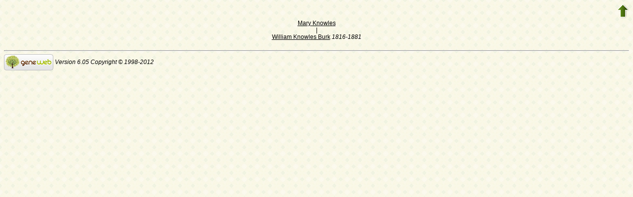

--- FILE ---
content_type: text/html; charset=utf-8
request_url: https://www-labs.iro.umontreal.ca/~vaucher/Genealogy/gw6.cgi?b=JVaucher;lang=nl;iz=229;escache=1720032900;m=RL;i1=243;i2=229;b1=1;b2=3
body_size: 15261
content:
<!DOCTYPE html PUBLIC "-//W3C//DTD XHTML 1.1//EN" 
"http://www.w3.org/TR/xhtml11/DTD/xhtml11.dtd">
<html xmlns="http://www.w3.org/1999/xhtml">
  <head>
    <title>Verwantschap</title>
    <meta name="robots" content="none" />
    <meta http-equiv="Content-Type" content="text/html; charset=utf-8" />
    <meta http-equiv="Content-Style-Type" content="text/css" />
    <link rel="shortcut icon" href="gw6.cgi?m=IM;v=/favicon_gwd.png" />
    <style type="text/css">
      /* Properties of all html pages. */
      html 
      { 
      background: url('gw6.cgi?m=IM;v=/gwback.jpg');
      }
      /* Properties of all html pages */
      body, td, th, form, input, select, legend 
      {
      font-family: Arial;
      font-size: 12px;
      }
      /* Properties of all html pages */
      img
      {
      border: 0;
      }
      /* Properties to highlight words generated by GeneWeb. All pages.*/
      .highlight 
      {
      color: #2f6400;
      font-weight: bold;
      }
      .error
      {
      color: #9c1117;
      }
      .with_picto
      {
      background-repeat: no-repeat;
      background-position: left center;
      padding: 4px 4px 4px 20px;
      }
      .reference
      {
      font-size:80%;
      font-style:italic;
      }
      /* Properties of the submit/OK/validate... button */
      input[type=submit]
      {
      background-color : #6F8301;
      border: medium none;
      color:white;
      font-weight:bold;
      padding:2px 4px;
      }
      /* Simulate a select button */
      div.select
      {
      display:inline-block;
      position:relative;
      border:1px solid #E7ED83;
      background-color:#6F8301;
      cursor:pointer;
      z-index:1;
      padding-right:5px;
      padding-left:4px;
      }
      div.select > span
      {
      background-image:url(gw6.cgi?m=IM;v=/picto_fleche_blanche.png);
      background-position:center right;
      background-repeat:no-repeat;
      padding-right:18px;
      display:inline-block;
      background-color:#6F8301;
      color:white;
      font-weight:bold;
      text-align:left;
      width:200px;
      padding-top:6px;
      padding-bottom:4px;
      }
      div.select ul
      {
      position:absolute;
      display:none;
      margin:0px;
      padding:0px;
      top:24px;
      white-space:nowrap;
      text-align:left;
      background-color:white;
      left:-1px;
      border:1px solid #6F8301;
      }
      div.select ul li
      {
      margin:0;
      line-height:20px;
      list-style-type:none;
      }
      div.select ul li.title
      {
      background-color:#E7ED83;
      padding-left:5px;
      font-weight:bold;
      }
      div.select ul a
      {
      color:black;
      display:block;
      padding-left:5px;
      padding-right:5px;
      width:217px;
      text-decoration:none;
      }
      div.select ul a 
      {
      color: #2F6400;
      }
      div.select ul a:hover 
      {
      text-decoration:underline;
      }
      div.select:hover 
      {
      border:1px solid #6F8301;
      }
      div.select:hover ul
      {
      display:block;
      z-index:100;
      }
      /* Properties for the unvisited, visited and mouse over links. All pages. */
      a:link.highlight 
      {
      color: #2f6400;
      }
      a:visited.highlight 
      {
      color: #2f6400;
      }
      a:hover.highlight 
      {
      color: #2f6400;
      }
      a:link.date 
      {
      text-decoration: none;
      color: black;
      background-color: transparent;
      }
      a:visited.date 
      {
      text-decoration: none;
      color: black;
      background-color: transparent;
      }
      a:hover.date 
      {
      text-decoration: none;
      color: black;
      background-color: transparent;
      }
      a:link
      {
      color: black;
      }
      /* Properties of the main title. All pages. */
      h1
      {
      text-align: center; 
      color: #303900;
      }
      /* Properties of the footer block. All pages. */
      #footer
      {
      clear: both;
      }
      #footer hr
      { 
      color: #e7edb3;
      }
      /* Properties of the title block. All pages. */
      #title 
      { 
      padding-top: 10px;
      width: 100%;
      background-color: #e7edb3;
      }
      /* Properties of the lang block. Page welcome.txt */
      #lang 
      { 
      /*text-align: center;*/
      }
      /* Properties of the logo block. Page welcome.txt */
      #logo 
      {
      float: left;
      width: 160px; 
      }
      /* Properties of the acces block. Page welcome.txt, perso.txt */
      /* The border property is exported in the template            */
      /* so that the acces menu is not visible if there             */
      /* no password defined for wizard or friends                  */
      #acces 
      {
      float: right; 
      width: 160px; 
      height: 65px;
      margin-right: 10px;
      text-align: center; 
      }
      #acces>ul
      {
      padding: 0px;
      padding-top: 5px;
      margin: 0px;
      list-style-type: none;
      }
      /* Properties of the title in the acces block. Page welcome.txt */
      #acces h3 
      {
      text-align: left; 
      background-color: #6f8301; 
      color: white; 
      margin: 0;
      }
      /* Properties of the search block. Page welcome.txt */
      #search 
      {
      width: 750px; 
      border: solid 2px #6f8301;
      text-align: left; 
      margin-left: auto;
      margin-right: auto;
      }
      /* Properties of the title in the search block. Page welcome.txt */
      #search h3 
      {
      margin: 0; 
      text-align: left; 
      background-color: #6f8301; 
      color: white;
      }
      /* Properties of the form in the search block. Page welcome.txt */
      #search form
      {
      margin-top: 10px;
      margin-left: 10px;
      }
      /* Display the "title and estate" search in  */
      /* one line (search block). Page welcome.txt */
      #form-titles div 
      {
      float: left; 
      margin-right: 3px;
      }
      /* "title and estate" search in block search. Page welcome.txt */
      #content fieldset 
      {
      border: 0;
      }
      /* Properties of the misc block. Page welcome.txt          */
      /* Trick : to center easily this block, one must add the   */
      /* following properties : align, margin-left, margin-right */
      /* and the trick : overflow: auto.                         */
      #misc
      {
      width: 750px; 
      border: solid 2px #6f8301;
      text-align: left; 
      overflow: auto;
      margin-left: auto;
      margin-right: auto;
      }
      /* Properties of the title in the misc block. Page welcome.txt */
      #misc h3 
      {
      margin: 0; 
      text-align: left; 
      background-color: #6f8301; 
      color: white;
      }
      /* Properties of the tools block. Page welcome.txt         */
      /* Trick : to center easily this block, one must add the   */
      /* following properties : align, margin-left, margin-right */
      /* and the trick : overflow: auto.                         */
      #tools
      {
      width: 750px; 
      border: solid 2px #6f8301;
      text-align: left; 
      overflow: auto;
      margin-left: auto;
      margin-right: auto;
      }
      /* Properties of the title in the tools block. Page welcome.txt */
      #tools h3 
      {
      margin: 0; 
      text-align: left; 
      background-color: #6f8301; 
      color: white;
      }
      /* Properties of the navigation block. Page perso.txt      */
      /* Trick : to center easily this block, one must add the   */
      /* following properties : align, margin-left, margin-right */
      /* and the trick : overflow: auto.                         */
      #navigation 
      {
      width: 750px; 
      border: solid 2px #6f8301;
      text-align: left; 
      overflow: auto;
      margin-left: auto;
      margin-right: auto;
      margin-top : 40px;
      }
      /* Properties of the title in the navigation block. Page perso.txt */
      #navigation h3 
      {
      text-align: left; 
      background-color: #6f8301; 
      color: white; 
      margin: 0;
      }
      /* list_left and list_right allow to display lists in 2 columns.     */
      /* It's applied in the welcome.txt page: "other option" block and    */
      /* in the perso.txt page: "navigation" block.                        */
      /* width specify that this block is half of its parent's block and   */
      /* float specify the position of the list (relative to the parents). */
      /* The text-align property is inherited by the parent's block.       */
      #list_left
      {
      width: 45%; 
      float: left;
      }
      #list_right
      {
      width: 45%; 
      float: right;
      }
      /* perso.txt page: "navigation" block. */
      .li_left
      {
      width: 25%; 
      float: left;
      }
      /* Affichage des arbres */
      table hr 
      {
      border-top: solid 1px black;
      border-left: 0;
      border-right: 0;
      border-bottom: 0;
      margin:0;
      }
      hr.left 
      {
      margin-left:0;
      margin-right: 50%;
      width: 50%;
      }
      hr.right 
      {
      margin-left: 50%;
      margin-right: 0;
      width: 50%;
      }
      hr.full
      {
      margin-left: 0;
      margin-right: 0;
      }
      /* Pyramide des âges */
      .pyramid_year
      {
      font-style: italic;
      }
      .pyramid_nb
      {
      font-style: italic;
      }
      /* Listes ascendance */
      /* sans parent */
      li.noway
      {
      list-style-type: circle;
      }
      /* avec parents */
      li.goway
      {
      list-style-type: disc;
      }
      /* liste descendance */
      /* sans conjoint */
      li.nospou
      {
      list-style-type: circle;
      }
      /* avec conjoint, sans descendance */
      li.nodesc
      {
      list-style-type: disc
      }
      /* avec descendance */
      li.desc
      {
      list-style-type: square;
      }
      /* Propositions de background dans certains menus */
      .bg1
      {
      background-color: #FFC0C0;
      }
      .bg2
      {
      background-color: #FFFFC0;
      }
      .bg3
      {
      background-color: #C0FFC0;
      }
      .bg4
      {
      background-color: #C0FFFF;
      }
      .bg5
      {
      background-color: #C0C0FF;
      }
      .bg6
      {
      background-color: #FFC0FF;
      }
      /* Pour affichage ascendance par liste m=A;t=L */
      li.male
      {
      list-style-type: square;
      }
      li.female
      {
      list-style-type: circle;
      }
      /* ... avec images */
      li.male
      {
      list-style-image: url('gw6.cgi?m=IM;v=/male.png');
      }
      li.female
      {
      list-style-image: url('gw6.cgi?m=IM;v=/female.png');
      }
      /* Notes diverses */
      li.folder
      {
      list-style-type: disc;
      }
      li.file
      {
      list-style-type: circle;
      }
      li.parent
      {
      list-style-type: disc;
      }
      /* ... avec images */
      li.folder
      {
      list-style-image: url('gw6.cgi?m=IM;v=/folder.png');
      }
      li.file
      {
      list-style-image: url('gw6.cgi?m=IM;v=/file.png');
      }
      li.parent
      {
      list-style-image: url('gw6.cgi?m=IM;v=/left.png');
      }
      /* wiki */
      #summary
      {
      border: ridge 3px #844404;
      }
      div.summary ul
      {
      padding-left: 0;
      list-style-type: none
      }
      div.summary ul ul
      {
      padding-left: 1.618em
      }
      .subtitle
      {
      border-bottom: solid 1px #844404;
      }
      .found
      {
      color: black;
      background-color: #afa;
      font-weight:bold
      }
      /* perso.txt */
      .marriage_perso > li 
      {
      margin-bottom: 15px;
      }
      /* lists and tree */
      .ascends_table, .descends_table
      {
      border-width:1px;
      border-style:solid;
      border-collapse:collapse;
      }
      .ascends_table th, .ascends_table td,
      .descends_table th, .descends_table td
      {
      border:1px solid black;
      }
      /* Properties of the relation page */
      #rel_form_search, #rel_form_cousin, #rel_form_shortcut, #rel_mode, #rel_options
      {
      margin: 10px;
      }
      #rel_search_content, #rel_cousin_content
      {
      margin-left: 25px;
      }
      #rel_search 
      {
      float: left;
      width:45%;
      padding-right:10px;
      border-right:1px solid #F0ECED;
      }
      #rel_form_search span
      {
      font-weight:bold;
      }
      #rel_search_title
      {
      font-weight:bold;
      }
      #rel_form_search ul
      {
      list-style-type: none;
      margin:0;
      padding:0;
      }
      #rel_cousin_title
      {
      font-weight:bold;
      }
      #rel_form_cousin span
      {
      font-weight:bold;
      }
      #rel_form_cousin select
      {
      }
      #rel_form_shortcut span
      {
      font-weight:bold;
      }
      #rel_form_shortcut ul
      {
      list-style-type: none;
      margin:0;
      padding:0;
      }
      #rel_options
      {
      padding-top: 10px;
      }
      #rel_options span
      {
      font-weight:bold;
      }
      #rel_options ul
      {
      list-style-type: none;
      margin:0;
      padding:0;
      }
      #rel_mode span
      {
      font-weight:bold;
      }
      #rel_mode ul
      {
      list-style-type: none;
      margin:0;
      padding:0;
      }
      #rel_others
      {
      float:left;
      width:45%;
      padding-left:10px;
      }
      #rel_see_also ul
      {
      list-style-type: none;
      margin:0;
      padding:0;
      }
      /* tips */
      div.tips {
      padding:0px 0px 0px 50px;
      min-height:50px;
      background-color:#E7EDB3;
      background-image:url('gw6.cgi?m=IM;v=/picto_ampoule.png');
      background-position:5px center;
      background-repeat: no-repeat;
      margin-right:60px;
      }
      div.tips table {
      height:50px;
      margin:0;
      color: #514549;
      }
      div.tips table td{
      vertical-align:middle;
      }
      /* resultat de recherche */
      table.display_search
      {
      border:2px solid #F0ECED;
      }
    </style>
  </head>
  <body>
    <div style="float:right">
      <a href="gw6.cgi?b=JVaucher;lang=nl;iz=229;escache=1757363843"><img src="gw6.cgi?m=IM;v=/up.png" width="24" height="29" alt="^^" title="^^" /></a>
    </div>
    <p style="clear:both" />
    <div style="text-align:center">
      <a href="gw6.cgi?b=JVaucher;lang=nl;iz=229;escache=1757363843;i=243">Mary Knowles</a>
      <br />
      |<br />
      <a href="gw6.cgi?b=JVaucher;lang=nl;iz=229;escache=1757363843;i=229">William Knowles Burk</a> <em><bdo dir="ltr">1816-1881</bdo></em>
      <br />
    </div>
    <div id="footer">
      <br />
      <hr />
      <div>
        <em>
          <a href="http://opensource.geneanet.org/projects/geneweb/" target="_blank">
            <img src="gw6.cgi?m=IM;v=/logo_bas.png" 
              style="vertical-align: middle; border: 0" 
        alt="GeneWeb" title="GeneWeb" /></a> Version 6.05  Copyright &copy; 1998-2012 </em><br />
      </div>
    </div>
  </body>
</html>
